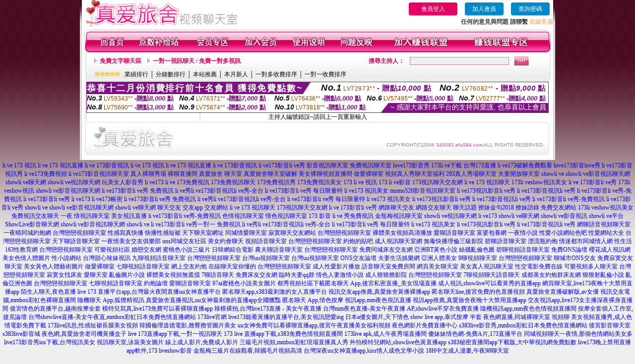

--- FILE ---
content_type: text/html; charset=Big5
request_url: http://345092.efu084.com/?PUT=a_show&AID=208355&FID=345092&R2=&CHANNEL=
body_size: 8562
content:
<html>

<head>
<title>
美國免費線上視訊美女,線上免費視頻網站</title>
<meta http-equiv="PICS-Label" content='(PICS-1.1 "http://www.ticrf.org.tw/chinese/html/06-rating-v11.htm" l gen true for "http://345092.efu084.com" r (s 3 l 3 v 3 o 0))'>
<meta http-equiv=content-type content="text/html; charset=big5">
<meta name="Keywords" content="極品美腿 ,多人視訊k歌聊天室 ,情色美女視訊直播網站 ,視頻聊天午夜秀 ,激情美女聊天室 ,真實裸聊的網址 ,和美女裸聊 ,情色故事 ,美女真人秀視頻聊天室 ,台灣uu裸聊視頻聊天室 ,情色色聊女視訊網 ,小弟弟貼片不貼圖 ,波霸美女貼圖區 ,娛樂k歌名字 ,台灣最大情色網 ,國外成人網站 ,隨機聊天網站 ,視訊免費試看 ,豪門包養網 ,寶寶live聚合直播官網下載 ,午夜寂寞聊天室,都市言情小說,台灣mm夜色能看光的直播平台 ,金情社視頻聊天室,免費揉奶遊戲,色、情片免費看影片,美女真人視頻大秀,888言情小說,明星合成色圖圖片,有沒有色的聊天室,免費日本視訊,85cc,約會吧,台灣裸體真人秀,177PIC成人漫畫,uu女神好看又刺激不封號的直播 ,live 173影音,免費A片網站,美國免費線上視訊美女,線上免費視頻網站">
<meta name="description" content="極品美腿 ,多人視訊k歌聊天室 ,情色美女視訊直播網站 ,視頻聊天午夜秀 ,激情美女聊天室 ,真實裸聊的網址 ,和美女裸聊 ,情色故事 ,美女真人秀視頻聊天室 ,台灣uu裸聊視頻聊天室 ,情色色聊女視訊網 ,小弟弟貼片不貼圖 ,波霸美女貼圖區 ,娛樂k歌名字 ,台灣最大情色網 ,國外成人網站 ,隨機聊天網站 ,視訊免費試看 ,豪門包養網 ,寶寶live聚合直播官網下載 ,午夜寂寞聊天室,都市言情小說,台灣mm夜色能看光的直播平台 ,金情社視頻聊天室,免費揉奶遊戲,色、情片免費看影片,美女真人視頻大秀,888言情小說,明星合成色圖圖片,有沒有色的聊天室,免費日本視訊,85cc,約會吧,台灣裸體真人秀,177PIC成人漫畫,uu女神好看又刺激不封號的直播 ,live 173影音,免費A片網站,美國免費線上視訊美女,線上免費視頻網站">
<style type="text/css"><!--
.text {
	font-size: 12px;
	line-height: 15px;
	color: #000000;
	text-decoration: none;
}

.link {
	font-size: 12px;
	line-height: 15px;
	color: #000000;
	text-decoration: underline;
}

.link_menu {
	font-size: 15px;
	line-height: 24px;
	text-decoration: underline;
}

.SS {font-size: 10px;line-height: 14px;}
.S {font-size: 11px;line-height: 16px;}
.M {font-size: 13px;line-height: 18px;}
.L {font-size: 15px;line-height: 20px;}
.LL {font-size: 17px;line-height: 22px;}


.t01 {
	font-family: "新細明體";
	font-size: 12px;
	color: #FFFFFF;
}
.t02 {
	font-family: "新細明體";
	font-size: 12px;
	line-height: 14px;
	color: #666666;
	text-decoration: underline;
}
.t03 {
	font-family: "新細明體";
	font-size: 12px;
	line-height: 18px;
	color: #000000;
}
.t04 {
	font-family: "新細明體";
	font-size: 12px;
	color: #FF0066;
}
.t05 {
	font-family: "新細明體";
	font-size: 12px;
	color: #000000;
}
.t06 {
	font-family: "新細明體";
	font-size: 12px;
	color: #FFFFFF;
}
.text1{
	font-family: "新細明體";
	font-size: 12px;
	color: #666666;
}
.text2{
	font-family: "新細明體";
	font-size: 15px;
	color: #990033;
}
.text3{
	font-family: "新細明體";
	font-size: 15px;
	color: #000066;
}
.text4{
	font-family: "新細明體";
	font-size: 12px;
	color: #FF6600;
}
.text5 {
	font-family: "新細明體";
	font-size: 15px;
	color: #000000;
}
.text6 {
	font-family: "新細明體";
	font-size: 12px;
	color: #FF6600;
}
.text7 {
	font-family: "新細明體";
	font-size: 15px;
	color: #FFFFFF;
	font-weight: bold;
}
.manu-black12b {
	font-size:12px;
	font-weight:bold;
	color:#000000;
	height:26px;
	text-align:center;
	line-height:24px;
	background-image: url(images/explain_02.gif);
	background-repeat: repeat-x;
	background-position: center center;
	border-left:#ffffff 1px solid;
	border-right:#ffffff 1px solid;
}
.manu-black12b a:link,.manu-black12b a:visited {color:#000000;}
.manu-black12b a:hover {color:#e60163;}

.manu-white12 {
	font-size:12px;
	color:#ffffff;
	text-align:center;
	height:26px;
	line-height:24px;
	background-image: url(images/explain_04.gif);
	background-repeat: repeat-x;
	background-position: center center;
	border-left:#ffffff 1px solid;
	border-right:#ffffff 1px solid;
}
.manu-white12 a:link,.manu-white12 a:visited {color:#ffffff;}
.manu-white12 a:hover {color:#eeeeee;}
.red-16b {font-size: 16px;font-weight: bold;color:#dc0a8f;line-height:30px;}
.red-16c {font-size: 16px;font-weight: bold;color:#f7006b;line-height:30px;}
.txt-gray {overflow:auto;border:#f4f4f4 1px solid;background-color:#f4f4f4;height:16px;color:#666666;font-size:12px;width:99%;height:125px;}
--></style>
<link href="css/main.css" rel="stylesheet" type="text/css" />
<link href="css/index.css" rel="stylesheet" type="text/css" />
<link href="css/zhuchiren.css" rel="stylesheet" type="text/css" />
<link href="css/baoxiang.css" rel="stylesheet" type="text/css" />
<script src='Scripts/AC_RunActiveContent.js' type='text/javascript'></script>
<script language="JavaScript" type="text/JavaScript">
function CHAT_GO(AID,FORMNAME){
  document.form1_GO.AID.value=AID;
  document.form1_GO.ROOM.value=AID;
  document.form1_GO.MID.value=10000;
if(FORMNAME.uname.value=="" || FORMNAME.uname.value.indexOf("請輸入")!=-1)    {
  alert("請輸入暱稱");
  FORMNAME.uname.focus();
}else{
  var AWidth = screen.width-20;
  var AHeight = screen.height-80;
  if( document.all || document.layers ){
  utchat10000=window.open("","utchat10000","width="+AWidth+",height="+AHeight+",resizable=yes,toolbar=no,location=no,directories=no,status=no,menubar=no,copyhistory=no,top=0,left=0");
  }else{
  utchat10000=window.open("","utchat10000","width="+AWidth+",height="+AHeight+",resizable=yes,toolbar=no,location=no,directories=no,status=no,menubar=no,copyhistory=no,top=0,left=0");
  }
  document.form1_GO.uname.value=FORMNAME.uname.value;
  document.form1_GO.sex.value=FORMNAME.sex.value;
  document.form1_GO.submit();
  }
}

function CHAT_GO123(AID){
  document.form1_GO.AID.value=AID;
  document.form1_GO.ROOM.value=AID;
  document.form1_GO.MID.value=10000;
  if(document.form1_GO.uname.value=="")    {
    alert("請輸入暱稱");
  }else{
    var AWidth = screen.width-20;
    var AHeight = screen.height-80;
    if( document.all || document.layers ){
    utchat10000=window.open("","utchat10000","width="+AWidth+",height="+AHeight+",resizable=yes,toolbar=no,location=no,directories=no,status=no,menubar=no,copyhistory=no,top=0,left=0");
    }else{
    utchat10000=window.open("","utchat10000","width="+AWidth+",height="+AHeight+",resizable=yes,toolbar=no,location=no,directories=no,status=no,menubar=no,copyhistory=no,top=0,left=0");
    }
    document.form1_GO.submit();
  }
}

function MM_swapImgRestore() { //v3.0
  var i,x,a=document.MM_sr; for(i=0;a&&i<a.length&&(x=a[i])&&x.oSrc;i++) x.src=x.oSrc;
}

function MM_preloadImages() { //v3.0
  var d=document; if(d.images){ if(!d.MM_p) d.MM_p=new Array();
    var i,j=d.MM_p.length,a=MM_preloadImages.arguments; for(i=0; i<a.length; i++)
    if (a[i].indexOf("#")!=0){ d.MM_p[j]=new Image; d.MM_p[j++].src=a[i];}}
}

function MM_findObj(n, d) { //v4.01
  var p,i,x;  if(!d) d=document; if((p=n.indexOf("?"))>0&&parent.frames.length) {
    d=parent.frames[n.substring(p+1)].document; n=n.substring(0,p);}
  if(!(x=d[n])&&d.all) x=d.all[n]; for (i=0;!x&&i<d.forms.length;i++) x=d.forms[i][n];
  for(i=0;!x&&d.layers&&i<d.layers.length;i++) x=MM_findObj(n,d.layers[i].document);
  if(!x && d.getElementById) x=d.getElementById(n); return x;
}

function MM_swapImage() { //v3.0
  var i,j=0,x,a=MM_swapImage.arguments; document.MM_sr=new Array; for(i=0;i<(a.length-2);i+=3)
   if ((x=MM_findObj(a[i]))!=null){document.MM_sr[j++]=x; if(!x.oSrc) x.oSrc=x.src; x.src=a[i+2];}
}


 function aa() {
   if (window.event.ctrlKey)
       {
     window.event.returnValue = false;
         return false;
       }
 }
 function bb() {
   window.event.returnValue = false;
 }
function MM_openBrWindow(theURL,winName,features) { //v2.0
 window.open(theURL,winName,features);
}


//-->
</script>

</head>
<!--body bgcolor=#000000 text=#000000 link=#0000CC vlink=#3987C6 topMargin=5 marginheight=0 marginwidth=0-->
<body>
<table width='950' border='0' cellspacing='0' cellpadding='0' ALIGN='CENTER' BGCOLOR='#990000'><TR><TD></td></tr></table><center><div id='main'><div id='main-l'><img src='images/mm69-bg-left.gif' width='4' height='50' /></div><div id='main-m'><table width='950' border='0' align='center' cellpadding='0' cellspacing='0' bgcolor='#FFFFFF'><tr><td width='315' align='left' valign='middle'><img src='images/mm69_logo.gif' width='315' height='54' /></td><td width='715' ALIGN='RIGHT'><table border='0' cellpadding='0' cellspacing='0' ALIGN='RIGHT'><tr><td><table width='300' height='35' border='0' cellpadding='0' cellspacing='0'><TR><td align='center'><a href='./index.phtml?PUT=up_logon&FID=345092' style='width:80px;height:25px;background-color:#e60163;padding:6px 25px;color:#ffffff;border:0;border-radius:4px;cursor:pointer;'>會員登入</a></td><td align='center'><a href='./index.phtml?PUT=up_reg&s=1' style='width:80px;height:25px;background-color:#0088cc;padding:6px 15px;color:#ffffff;border:0;border-radius:4px;cursor:pointer;'>加入會員</a></td><td align='center'><a href='./index.phtml?PUT=up_password' style='width:80px;height:25px;background-color:#0088cc;padding:6px 15px;color:#ffffff;border:0;border-radius:4px;cursor:pointer;'>查詢密碼</a></TD></TR></table></td></tr><tr><td ALIGN='RIGHT'><font color='#3C3C3C'><B>任何的意見與問題 請聯繫</B></font> <a href='/index.phtml?PUT=up_logon&FID=345092' style='color:#ffbc8c;'><B>在線客服</B></a></TD></TR></TABLE></TD></tr><tr><td colspan='2' align='left' valign='middle'><img src='images/mm69_05.gif' width='950' height='10' /></td></tr></table><table width='950' border='0' align='center' cellpadding='0' cellspacing='0' bgcolor='#FFFFFF'><tr><td width='16' align='left' background='images/mm69_08.gif'><img src='images/mm69_07.gif' width='16' height='41' /></td><td width='919' background='images/mm69_08.gif'><table width='900' border='0' align='center' cellpadding='0' cellspacing='0'><tr><td align='center'><a href='./index.phtml?FID=345092'><img src='images/mm69_10.gif' width='49' height='41' border='0' /></a></td><td align='center'><img src='images/mm69_08.gif' width='1' height='41' /></td><td align='center'><a href='/PAY1/?UID=&FID=345092' TARGET='_blank'><img src='images/mm69_12.gif' width='83' height='41' /></a></td><td align='center'><img src='images/mm69_08.gif' width='1' height='41' /></td><td align='center'><a href='./index.phtml?PUT=up_logon&FID=345092'><img src='images/mm69_14.gif' width='67' height='41' border='0' /></a></td><td align='center'><img src='images/mm69_08.gif' width='1' height='41' /></td><td align='center'><a href='./index.phtml?PUT=up_reg&s=1&FID=345092'><img src='images/mm69_16.gif' width='67' height='41' border='0' /></a></td><td align='center'><img src='images/mm69_08.gif' width='1' height='41' /></td><td align='center'><a href='./index.phtml?PUT=faq&FID=345092'><img src='images/mm69_18.gif' width='66' height='41' border='0' /></a></td><td align='center'><img src='images/mm69_08.gif' width='1' height='41' /></td><td align='center'><a href='./index.phtml?PUT=mailbox&FID=345092'><img src='images/mm69_22.gif' width='68' height='41' border='0' /></a></td><td align='center'><img src='images/mm69_08.gif' width='1' height='41' /></td><td align='center'><a href='./index.phtml?PUT=aweb_reg&FID=345092'><img src='images/mm69_28.gif' width='111' height='41' border='0' /></a></td><td align='center'><img src='images/mm69_08.gif' width='1' height='41' /></td><td align='center'><a href='./index.phtml?PUT=aweb_logon&FID=345092'><img src='images/mm69_26.gif' width='111' height='41' border='0' /></a></td></tr></table></td><td width='15' align='right' background='images/mm69_08.gif'><img src='images/mm69_24.gif' width='15' height='41' /></td></tr></table><SCRIPT language='JavaScript'>function CHECK_SEARCH_KEY(FORMNAME){var error;if (FORMNAME.KEY_STR.value.length<2){alert('您輸入的搜尋字串必需多於 2 字元!!');FORMNAME.KEY_STR.focus();return false;}return true;}</SCRIPT><table width='950' height='60' border='0' align='center' cellpadding='0' cellspacing='0'><tr><td valign='middle' class='top-bg'><table width='900' border='0' align='center' cellpadding='0' cellspacing='0'><tr><form name='SEARCHFORM' action='./index.phtml' align=center method=POST onSubmit='return CHECK_SEARCH_KEY(SEARCHFORM);'><input type=hidden name='PUT' value=''><input type=hidden name='FID' value='345092'><td width='368' height='30' align='left' class='red12-b'><img src='images/mm69-jt.gif' width='5' height='9' />&nbsp;&nbsp;<a href='./index.phtml?CHANNEL=R51&FID=345092'>免費文字聊天區</a>&nbsp;&nbsp;&nbsp;&nbsp;<img src='images/mm69-jt.gif' width='5' height='9' />&nbsp;&nbsp;<a href='./index.phtml?CHANNEL=R54&FID=345092'>一對一視訊聊天 / 免費一對多視訊</a></td><td width='257' align='right' class='red12-b'>搜尋主持人：</td><td width='222' align='center'><input name='KEY_STR' type='text' class='input-red-border' VALUE='' /></td><td width='53' align='left'><input type='image' src='images/mm69_go.gif' width='28' height='18' /></td></form></tr><tr><td colspan='4' class='black12'><img src='images/mm69-star.gif' width='52' height='10' />&nbsp;&nbsp;&nbsp;<a href='./index.phtml?PUT=A_SORT&SORT=N&ON=1&FID=345092'>業績排行</a> │ <a href='./index.phtml?PUT=A_SORT&SORT=N1&ON=1&FID=345092'>分鐘數排行</a> │ <a href='./index.phtml?PUT=A_SORT&SORT=HOT&ON=1&FID=345092'>本站推薦</a> │ <a href='./index.phtml?PUT=A_SORT&SORT=NEW&ON=1&FID=345092'>本月新人</a> │ <a href='./index.phtml?PUT=A_SORT&SORT=R6&ON=1&FID=345092'>一對多收費排序</a> │ <a href='./index.phtml?PUT=A_SORT&SORT=R7&ON=1&FID=345092'>一對一收費排序</a></td></tr></table></td></tr></table><table width='0' border='0' cellpadding='0' cellspacing='0'><TR><TD></TD></TR><form method='POST' action='/V4/index.phtml'  target='utchat10000' name='form1_GO'><input type='HIDDEN' name='uname' value=''><input type='HIDDEN' name='sex' value=''><input type='HIDDEN' name='sextype' value=''><input type='HIDDEN' name='age' value=''><input type='HIDDEN' name='MID' value='345092'><input type='HIDDEN' name='UID' value=''><input type='HIDDEN' name='ROOM' value='208355'><input type='HIDDEN' name='AID' value='208355'><input type='HIDDEN' name='FID' value='345092'><input type='HIDDEN' name='ACTIONTYPE' value='AUTO'></form></TABLE><div style="margin: auto;width: 930px;border:1px solid #7f1184; font-family:Helvetica, Arial, 微軟正黑體 ,sans-serif;font-size: 13px; background-color: #ffffff">
<table border="0" cellpadding="0" cellspacing="0" width="100%">
            <tr>
              <td align="left" valign="top">
                <table border="0" cellpadding="0" cellspacing="0" height="23">
                  <tr>
                    <td height="23" bgcolor="#7f1184"><b style="letter-spacing:0.1em;color:#FFFFFF;font-size:18px"> 恭喜十二月份消費排行前十名會員 獲得免費點數~</b></td>
                    <td align="left" valign="top" width="15">
                      <div style="border-style:solid;border-width: 23px 15px 0 0;border-color: #7e1184 transparent transparent transparent;"></div>
                    </td>
                  </tr>
                </table>
              </td>
              <td align="left" style="letter-spacing:0.05em">
                <b style="color:#111111;font-size:18px"><em>No.1</em></b>&nbsp;<span style="color:#8c4600">LV72973**</span>
                <b style="color:#7f1184;font-size:15px"> - 贈點<em>10,000</em> 點</b>
              </td>
              <td align="center" style="letter-spacing:0.05em">
                <b style="color:#111111;font-size:18px"><em>No.2</em></b>&nbsp;<span style="color:#8c4600">LV76082**</span>
                <b style="color:#7f1184;font-size:15px"> - 贈點<em>9,000</em> 點</b>
              </td>
            </tr>
          </table>
          <table border="0" cellpadding="0" cellspacing="0" width="100%">
            <tr>
              <td width="20%">
                <b style="color:#111111;font-size:14px"><em>No.3</em></b>&nbsp;<span style="color:#8c4600;font-size:12px">LV59343**</span>
                <b style="color:#7f1184;font-size:13px"> -贈點<em>8,000</em> 點</b>
              </td>
              <td width="20%">
                <b style="color:#111111;font-size:14px"><em>No.4</em></b>&nbsp;<span style="color:#8c4600;font-size:12px">LV76371**</span>
                <b style="color:#7f1184;font-size:13px"> -贈點<em>7,000</em> 點</b>
              </td>
              <td align="center" width="20%">
                <b style="color:#111111;font-size:14px"><em>No.5</em></b>&nbsp;<span style="color:#8c4600;font-size:12px">LV76436**</span>
                <b style="color:#7f1184;font-size:13px"> -贈點<em>6,000</em> 點</b>
              </td>
              <td align="center">
                <b style="color:#111111;font-size:14px"><em>No.6</em></b>&nbsp;<span style="color:#8c4600;font-size:12px">LV57495**</span>
                <b style="color:#7f1184;font-size:13px"> -贈點<em>5,000</em> 點</b>
              </td>
              <td align="center">
                <b style="color:#111111;font-size:14px"><em>No.7</em></b>&nbsp;<span style="color:#8c4600;font-size:12px">LV52777**</span>
                <b style="color:#7f1184;font-size:13px"> -贈點<em>4,000</em> 點</b>
              </td>
            </tr>
          </table>
          <table border="0" cellpadding="0" cellspacing="0" width="100%">
            <tr>
              <td width="20%">
                <b style="color:#111111;font-size:14px"><em>No.8</em></b>&nbsp;<span style="color:#8c4600;font-size:12px">LV75690**</span>
                <b style="color:#7f1184;font-size:13px"> -贈點<em>3,000</em> 點</b>
              </td>
              <td width="20%">
                <b style="color:#111111;font-size:14px"><em>No.9</em></b>&nbsp;<span style="color:#8c4600;font-size:12px">LV75874**</span>
                <b style="color:#7f1184;font-size:13px"> -贈點<em>2,000</em> 點</b>
              </td>
              <td align="center">
                <b style="color:#111111;font-size:14px"><em>No.10</em></b>&nbsp;<span style="color:#8c4600;font-size:12px">LV73818**</span>
                <b style="color:#7f1184;font-size:13px"> -贈點<em>1,000</em> 點</b>
              </td>
              <td align="right" valign="bottom">
                <table border="0" cellpadding="0" cellspacing="0">
                  <tr>
                    <td align="right" valign="top" width="15">
                      <div style="border-style: solid;border-width:0 0 19px 15px;border-color: transparent transparent #7e1184 transparent;"></div>
                    </td>
                    <td bgcolor="#7f1184" style="color:#FFFFFF;font-size:14px">&nbsp;~ 感謝大家對本平台的支持與愛護, 也恭喜以上會員&nbsp;</td>
                  </tr>
                </table>
              </td>
            </tr>
          </table>
        </div>
<SCRIPT>
function CHATGOM(AID,ACTIONTYPE){
  var AW = screen.availWidth;
  var AH = screen.availHeight;
  if(AW>1200){
    AW=1200;
  }
  if(AH>800){
    AH=800;
  }
  
 if( document.all || document.layers ){
   window.open('/V4MEIMEI69/index.phtml?ACTIONTYPE='+ACTIONTYPE+'&AID='+AID+'&FID=345092','ACHAT_345092'+'_'+AID,'width='+AW+',height='+AH+',resizable=yes,toolbar=no,location=no,directories=no,status=no,menubar=no,copyhistory=no,top=0,left=0');
 }else{
   window.open('/V4MEIMEI69/index.phtml?ACTIONTYPE='+ACTIONTYPE+'&AID='+AID+'&FID=345092','ACHAT_345092'+'_'+AID,'width='+AW+',height='+AH+',resizable=yes,toolbar=no,location=no,directories=no,status=no,menubar=no,copyhistory=no,top=0,left=0');
 }}function CHATGO(AID,ACTIONTYPE){
  var AW = screen.availWidth;
  var AH = screen.availHeight;
  if(AW>1200){
    AW=1200;
  }
  if(AH>800){
    AH=800;
  }
  
 if( document.all || document.layers ){
   window.open('/V4MEIMEI69/index.phtml?ACTIONTYPE='+ACTIONTYPE+'&AID='+AID+'&FID=345092','utchat345092','width='+AW+',height='+AH+',resizable=yes,toolbar=no,location=no,directories=no,status=no,menubar=no,copyhistory=no,top=0,left=0');
 }else{
   window.open('/V4MEIMEI69/index.phtml?ACTIONTYPE='+ACTIONTYPE+'&AID='+AID+'&FID=345092','utchat345092','width='+AW+',height='+AH+',resizable=yes,toolbar=no,location=no,directories=no,status=no,menubar=no,copyhistory=no,top=0,left=0');
 }}</SCRIPT>主持人編號錯誤~請回上一頁重新輸入<table width='940' border='0' align='center' cellpadding='0' cellspacing='0'><tr><td width='14' align='left' background='images/mm69_123.gif'><img src='images/mm69_121.gif' width='14' height='70' /></td><td width='173' align='left' background='images/mm69_123.gif'><a href='#'><img src='images/mm69_126.gif' width='173' height='48' border='0' /></a></td><td width='740' align='right' valign='bottom' background='images/mm69_123.gif' class='copyright'>COPYRIGHT(C)2006 <font color='#fe3ebb'>345092.efu084.com</font> ALL RIGHTS RESERVED.</td><td width='13' align='left'><img src='images/mm69_124.gif' width='11' height='70' /></td></tr></table><table width='100%' height='8' border='0' cellpadding='0' cellspacing='0' bgcolor='#FFFFFF'><tr><td></td></tr></table></div><div id='main-r'><img src='images/mm69-bg-right.gif' width='4' height='50' /></div><div class='clear'></div></div><TABLE><TR><TD><CENTER><a href=http://1797418.mysonson.com/ target=_blank>li ve 173 視訊</a>
<a href=http://1797419.mysonson.com/ target=_blank>li ve 173 視訊直播</a>
<a href=http://1797420.mysonson.com/ target=_blank>li ve 173影音視訊</a>
<a href=http://1797421.mysonson.com/ target=_blank>li ve 173 視訊</a>
<a href=http://1797422.mysonson.com/ target=_blank>li ve 173 視訊直播</a>
<a href=http://1807600.mysonson.com/ target=_blank>li ve 173影音視訊</a>
<a href=http://1807601.girlbass.com/ target=_blank>li ve173影音li ve秀</a>
<a href=http://1807618.girlbass.com/ target=_blank>影音視訊聊天室 免費視訊聊天室</a>
<a href=http://1807645.girlbass.com/ target=_blank>love173影音秀</a>
<a href=http://1807646.girlbass.com/ target=_blank>173li ve下載</a>
<a href=http://1807647.girlbass.com/ target=_blank>台灣173直播</a>
<a href=http://1807648.girlbass.com/ target=_blank>li ve173破解免費觀看</a>
<a href=http://1807649.girlbass.com/ target=_blank>love173影音love秀</a>
<a href=http://1807650.girlbass.com/ target=_blank>li ve173影音視訊秀</a>
<a href=http://1807651.girlbass.com/ target=_blank>li ve173免費視頻</a>
<a href=http://1807652.girlbass.com/ target=_blank>li ve173影音視訊聊天室</a>
<a href=http://1757148.avmm07.com/ target=_blank>真人裸聊秀場</a>
<a href=http://1757149.avmm07.com/ target=_blank>裸聊直播間</a>
<a href=http://1757150.avmm07.com/ target=_blank>真愛旅舍 聊天室</a>
<a href=http://1757151.avmm07.com/ target=_blank>真愛旅舍聊天室破解</a>
<a href=http://1757152.avmm07.com/ target=_blank>美女裸聊視頻直播間</a>
<a href=http://1757153.avmm07.com/ target=_blank>做愛裸聊室</a>
<a href=http://1757154.avmm07.com/ target=_blank>視頻真人秀聊天室福利</a>
<a href=http://1757155.avmm07.com/ target=_blank>293真人秀場聊天室</a>
<a href=http://1757156.avmm07.com/ target=_blank>夫妻開放聊天室</a>
<a href=http://1796376.tgtg96.com/ target=_blank>showli ve</a>
<a href=http://1796377.tgtg96.com/ target=_blank>showli ve影音視訊聊天網</a>
<a href=http://1796378.tgtg96.com/ target=_blank>showli ve聊天網</a>
<a href=http://1796379.tgtg96.com/ target=_blank>showli ve視訊聊天網</a>
<a href=http://1796380.tgtg96.com/ target=_blank>玩美女人影音秀</a>
<a href=http://1796381.tgtg96.com/ target=_blank>li ve173</a>
<a href=http://1796382.tgtg96.com/ target=_blank>li ve 173免費視訊</a>
<a href=http://1796383.tgtg96.com/ target=_blank>173免費視訊聊天</a>
<a href=http://1796384.tgtg96.com/ target=_blank>173免費視訊秀</a>
<a href=http://1796385.tgtg96.com/ target=_blank>173免費視訊美女</a>
<a href=http://1796386.tgtg98.com/ target=_blank>173 li ve 視訊</a>
<a href=http://1796387.tgtg98.com/ target=_blank>173 li ve影音</a>
<a href=http://1796388.tgtg98.com/ target=_blank>173視訊聊天交友網</a>
<a href=http://1796389.tgtg98.com/ target=_blank>li ve 173 視訊聊天</a>
<a href=http://1796390.tgtg98.com/ target=_blank>173li veshow視訊美女</a>
<a href=http://1796391.tgtg98.com/ target=_blank>li ve 173影音li ve秀</a>
<a href=http://1796392.tgtg98.com/ target=_blank>173li veshow視訊</a>
<a href=http://1784231.tgtg98.com/ target=_blank>showli ve影音視訊聊天網</a>
<a href=http://1784232.tgtg98.com/ target=_blank>li ve173影音li ve秀 免費視訊</a>
<a href=http://1784233.tgtg98.com/ target=_blank>li ve秀li ve173影音視訊li ve秀-全台</a>
<a href=http://1784234.app96ss.com/ target=_blank>li ve173影音li ve秀 每日限量特</a>
<a href=http://1784235.app96ss.com/ target=_blank>li ve173 視訊美女</a>
<a href=http://1784236.app96ss.com/ target=_blank>momo520影音視訊聊天室</a>
<a href=http://1784237.app96ss.com/ target=_blank>li ve173視訊影音li ve秀</a>
<a href=http://1784446.app96ss.com/ target=_blank>li ve173影音視訊li ve秀</a>
<a href=http://1784447.app96ss.com/ target=_blank>li ve173影音li ve秀-免費視訊</a>
<a href=http://1784448.app96ss.com/ target=_blank>li ve173影音li ve秀</a>
<a href=http://1784449.app96ss.com/ target=_blank>li ve173</a>
<a href=http://1784450.app96ss.com/ target=_blank>li ve173帳密</a>
<a href=http://1797368.app96ss.com/ target=_blank>li ve173影音li ve秀 免費視訊</a>
<a href=http://1797369.app96aa.com/ target=_blank>li ve秀li ve173影音視訊li ve秀-全台</a>
<a href=http://1797370.app96aa.com/ target=_blank>li ve173影音li ve秀 每日限量特</a>
<a href=http://1797371.app96aa.com/ target=_blank>li ve173 視訊美女</a>
<a href=http://1797372.app96aa.com/ target=_blank>li ve173視訊影音li ve秀</a>
<a href=http://1797373.app96aa.com/ target=_blank>li ve173影音視訊li ve秀</a>
<a href=http://1797374.app96aa.com/ target=_blank>li ve173影音li ve秀-免費視訊</a>
<a href=http://1797375.app96aa.com/ target=_blank>li ve173影音li ve秀</a>
<a href=http://1797376.app96aa.com/ target=_blank>showli ve</a>
<a href=http://1797377.app96aa.com/ target=_blank>showli ve影音視訊聊天網</a>
<a href=http://1797378.app96aa.com/ target=_blank>showli ve聊天網</a>
<a href=http://1796407.appli ve88.com/ target=_blank>聊天交友</a>
<a href=http://1796408.appli ve88.com/ target=_blank>交友app</a>
<a href=http://1796409.appli ve88.com/ target=_blank>交友網站</a>
<a href=http://1796410.appli ve88.com/ target=_blank>li ve 173 視訊聊天</a>
<a href=http://1796411.appli ve88.com/ target=_blank>173視訊聊天交友網</a>
<a href=http://1796412.appli ve88.com/ target=_blank>li ve 173影音li ve秀</a>
<a href=http://1796413.appli ve88.com/ target=_blank>網路聊天交友</a>
<a href=http://1796414.appli ve88.com/ target=_blank>網路交友聊天</a>
<a href=http://1796415.appli ve88.com/ target=_blank>聊天話題</a>
<a href=http://1796416.appli ve88.com/ target=_blank>撩妹金句2018</a>
<a href=http://1796417.appavut.com/ target=_blank>撩妹語錄</a>
<a href=http://1796418.appavut.com/ target=_blank>免費交友網站</a>
<a href=http://1796419.appavut.com/ target=_blank>173li veshow視訊美女</a>
<a href=http://1796420.appavut.com/ target=_blank>免費視訊交友聊天</a>
<a href=http://1796421.appavut.com/ target=_blank>一夜.情視訊聊天室</a>
<a href=http://1796422.appavut.com/ target=_blank>美女視訊直播</a>
<a href=http://1796425.appavut.com/ target=_blank>li ve173影音li ve秀-免費視訊</a>
<a href=http://1796426.appavut.com/ target=_blank>色情視訊聊天室</a>
<a href=http://1796427.appavut.com/ target=_blank>情色視訊聊天室</a>
<a href=http://1796428.yy5997.com/ target=_blank>173 影音 li ve 秀免費視訊</a>
<a href=http://1796429.yy5997.com/ target=_blank>金瓶梅視訊聊天室</a>
<a href=http://1796430.yy5997.com/ target=_blank>showli ve視訊聊天網</a>
<a href=http://1796431.yy5997.com/ target=_blank>li ve173</a>
<a href=http://1796432.yy5997.com/ target=_blank>showli ve聊天網</a>
<a href=http://1797363.yy5997.com/ target=_blank>showli ve影音視訊</a>
<a href=http://1797364.yy5997.com/ target=_blank>showli ve平台</a>
<a href=http://1797365.yy5997.com/ target=_blank>ShowLive影音聊天網</a>
<a href=http://1797366.yy5997.com/ target=_blank>showli ve影音視訊聊天網</a>
<a href=http://1797367.tgtg97.com/ target=_blank>showli ve</a>
<a href=http://1796368.tgtg97.com/ target=_blank>li ve173影音li ve秀一對一 免費視訊</a>
<a href=http://1796369.tgtg97.com/ target=_blank>li ve秀li ve173影音視訊li ve秀-全台</a>
<a href=http://1796370.tgtg97.com/ target=_blank>li ve173影音li ve秀 每日限量特</a>
<a href=http://1796371.tgtg97.com/ target=_blank>li ve173 視訊美女</a>
<a href=http://1796372.tgtg97.com/ target=_blank>li ve173視訊影音li ve秀</a>
<a href=http://1796373.tgtg97.com/ target=_blank>li ve173影音視訊li ve秀</a>
<a href=http://k60.yak79.com/ target=_blank>網聊語音視頻聊天室</a>
<a href=http://k61.yak79.com/ target=_blank>一夜晴同城約炮網</a>
<a href=http://www.hym69.com/ target=_blank>台灣戀戀視頻聊天室</a>
<a href=http://k62.yak79.com/ target=_blank>性感寫真快播</a>
<a href=http://k63.yak79.com/ target=_blank>快播性感短裙</a>
<a href=http://k64.yak79.com/ target=_blank>天下聊天室網址</a>
<a href=http://k65.yak79.com/ target=_blank>同城情愛聊天室</a>
<a href=http://k66.yak79.com/ target=_blank>寂寞聊天交友網站</a>
<a href=http://www.yak79.com/ target=_blank>台灣戀戀視頻聊天室</a>
<a href=http://k67.yak79.com/ target=_blank>裸體美女視頻高清播放</a>
<a href=http://k68.yak79.com/ target=_blank>愛聊語音聊天室</a>
<a href=http://k69.yak79.com/ target=_blank>富婆包養網</a>
<a href=http://k70.yak79.com/ target=_blank>一夜情小說</a>
<a href=http://k71.yak79.com/ target=_blank>性愛小說網站色吧</a>
<a href=http://k72.yak79.com/ target=_blank>性愛網站大全</a>
<a href=http://www.kgh56.com/ target=_blank>台灣戀戀視頻聊天室</a>
<a href=http://k73.yak79.com/ target=_blank>天下聊語音聊天室</a>
<a href=http://k74.yak79.com/ target=_blank>一夜情美女交友俱樂部</a>
<a href=http://k75.yak79.com/ target=_blank>ons同城交友社區</a>
<a href=http://k76.yak79.com/ target=_blank>美女約會聊天</a>
<a href=http://k77.yak79.com/ target=_blank>視頻語音聊天室</a>
<a href=http://www.yak79.com/ target=_blank>台灣戀戀視頻聊天室</a>
<a href=http://k78.yak79.com/ target=_blank>約炮的貼吧</a>
<a href=http://k79.yak79.com/ target=_blank>成人視訊聊天室網</a>
<a href=http://k80.yak79.com/ target=_blank>無毒快播理倫三級影院</a>
<a href=http://k81.yak79.com/ target=_blank>碧聊語音聊天室</a>
<a href=http://k82.yak79.com/ target=_blank>漂流瓶約炮</a>
<a href=http://k83.yak79.com/ target=_blank>情迷都市同城情人網</a>
<a href=http://k84.yak79.com/ target=_blank>性生活163性教育網</a>
<a href=http://www.mks25.com/ target=_blank>台灣戀戀視頻聊天室</a>
<a href=http://k85.yak79.com/ target=_blank>可樂視頻社區</a>
<a href=http://k86.yak79.com/ target=_blank>婚戀交友網</a>
<a href=http://k87.yak79.com/ target=_blank>蜜桃色小說三級片</a>
<a href=http://k88.yak79.com/ target=_blank>日韓網綜合電影</a>
<a href=http://k89.yak79.com/ target=_blank>農夫聊語音聊天室</a>
<a href=http://www.uyk58.com/ target=_blank>台灣戀戀視頻聊天室</a>
<a href=http://k90.yak79.com/ target=_blank>免費同城床友交友網</a>
<a href=http://k91.yak79.com/ target=_blank>亞洲BT黃色小說</a>
<a href=http://k92.yak79.com/ target=_blank>絲襪亂倫色圖</a>
<a href=http://k93.yak79.com/ target=_blank>碧聊視頻語音聊天室</a>
<a href=http://k94.yak79.com/ target=_blank>免費ONS論壇</a>
<a href=http://k95.yak79.com/ target=_blank>櫻花成人視訊網</a>
<a href=http://k96.yak79.com/ target=_blank>美女色情人體圖片</a>
<a href=http://k97.yak79.com/ target=_blank>性小說網站</a>
<a href=http://k98.yak79.com/ target=_blank>台灣甜心辣妹視訊</a>
<a href=http://k99.yak79.com/ target=_blank>九聊視頻語音聊天室</a>
<a href=http://www.aks37.com/ target=_blank>台灣戀戀視頻聊天室</a>
<a href=http://www.kak63.com/ target=_blank>台灣uu視頻聊天室</a>
<a href=http://kak63.com/ target=_blank>台灣uu視頻聊天室</a>
<a href=http://k1.kak63.com/ target=_blank>ONS交友論壇</a>
<a href=http://k2.kak63.com/ target=_blank>夫妻生活娛樂網</a>
<a href=http://k3.kak63.com/ target=_blank>亞洲人體美女</a>
<a href=http://k4.kak63.com/ target=_blank>9聊視頻聊天室</a>
<a href=http://www.kgh56.com/ target=_blank>台灣戀戀視頻聊天室</a>
<a href=http://k5.kak63.com/ target=_blank>聊城市ONS交友</a>
<a href=http://k6.kak63.com/ target=_blank>免費寂寞交友聊天室</a>
<a href=http://k7.kak63.com/ target=_blank>美女黃色人體藝術圖片</a>
<a href=http://k8.kak63.com/ target=_blank>做愛裸聊室</a>
<a href=http://k9.kak63.com/ target=_blank>七聊視頻語音聊天室</a>
<a href=http://k10.kak63.com/ target=_blank>網上交友約炮</a>
<a href=http://k11.kak63.com/ target=_blank>在線聊天室你懂的</a>
<a href=http://www.ahk29.com/ target=_blank>台灣戀戀視頻聊天室</a>
<a href=http://k12.kak63.com/ target=_blank>成人性愛影片播放</a>
<a href=http://k13.kak63.com/ target=_blank>語音聊天室免費房間</a>
<a href=http://k14.kak63.com/ target=_blank>網頁美女聊天室</a>
<a href=http://k15.kak63.com/ target=_blank>美女真人視訊聊天室</a>
<a href=http://k16.kak63.com/ target=_blank>性交電影免費在線</a>
<a href=http://k17.kak63.com/ target=_blank>可樂視頻多人聊天室</a>
<a href=http://www.kgh56.com/ target=_blank>台灣戀戀視頻聊天室</a>
<a href=http://k18.kak63.com/ target=_blank>寂寞女找床友</a>
<a href=http://k19.kak63.com/ target=_blank>愛聊天室</a>
<a href=http://k20.kak63.com/ target=_blank>亂倫圖片小說</a>
<a href=http://k21.kak63.com/ target=_blank>裸體美女視頻無遮擋</a>
<a href=http://k22.kak63.com/ target=_blank>7聊語音聊天</a>
<a href=http://k23.kak63.com/ target=_blank>免費床友交友網</a>
<a href=http://k24.kak63.com/ target=_blank>臨時夫妻qq群</a>
<a href=http://k25.kak63.com/ target=_blank>情色人妻激情小說</a>
<a href=http://k26.kak63.com/ target=_blank>成人狠狠擼影院</a>
<a href=http://www.ahk29.com/ target=_blank>台灣戀戀視頻聊天室</a>
<a href=http://k27.kak63.com/ target=_blank>7聊視頻聊天語音聊天</a>
<a href=http://k28.kak63.com/ target=_blank>成都美女約炮群床友網</a>
<a href=http://k29.kak63.com/ target=_blank>狠狠射亂倫小說</a>
<a href=http://k30.kak63.com/ target=_blank>亂倫亞洲色圖</a>
<a href=http://www.mks25.com/ target=_blank>台灣戀戀視頻聊天室</a>
<a href=http://k31.kak63.com/ target=_blank>七聊視頻語音聊天室</a>
<a href=http://k32.kak63.com/ target=_blank>約炮論壇</a>
<a href=http://k33.kak63.com/ target=_blank>愛聊語音聊天室</a>
<a href=http://k34.kak63.com/ target=_blank>97ai蜜桃色小說美女圖片</a>
<a href=http://k35.kak63.com/ target=_blank>都秀視頻社區下載</a><a href=http://a577.dm54f.com/ target=_blank>匿名聊天 App,後宮私密直播_美女現場直播</a>
<a href=http://a578.dm54f.com/ target=_blank>成人視訊,showlive可以看黃秀的直播app</a>
<a href=http://a579.dm54f.com/ target=_blank>網頁聊天室,live173夜晚十大禁用直播app</a>
<a href=http://a580.dm54f.com/ target=_blank>陌生人聊天,夜色直播</a>
<a href=http://a581.dm54f.com/ target=_blank>live 173 直播平台app,台灣最火夜間直播uu女神直播平台</a>
<a href=http://a582.dm54f.com/ target=_blank>匿名聊天app,s383最刺激的女人直播平台</a>
<a href=http://a583.dm54f.com/ target=_blank>視訊交友app推薦,真愛旅舍黃播裸播app</a>
<a href=http://a584.dm54f.com/ target=_blank>匿名聊天line,後宮免費的色直播視頻</a>
<a href=http://a585.dm54f.com/ target=_blank>真愛旅舍直播破解版,av女優</a>
<a href=http://a586.dm54f.com/ target=_blank>視訊交友電腦,mmbox彩虹色裸聊直播間</a>
<a href=http://a587.dm54f.com/ target=_blank>隨機聊天 App,狐狸精視訊</a>
<a href=http://a588.dm54f.com/ target=_blank>真愛旅舍直播視訊,uu女神最刺激的直播app全國獵豔</a>
<a href=http://a589.dm54f.com/ target=_blank>匿名聊天 App,情色按摩</a>
<a href=http://a590.dm54f.com/ target=_blank>視訊app,mm夜色視訊直播</a>
<a href=http://a591.dm54f.com/ target=_blank>視訊app推薦,真愛旅舍夜晚十大禁用直播app</a>
<a href=http://a592.dm54f.com/ target=_blank>交友視訊app,live173女主播深夜裸身直播間</a>
<a href=http://a593.dm54f.com/ target=_blank>後宮情色的直播平台,越南按摩全套</a>
<a href=http://a594.dm54f.com/ target=_blank>模特兒寫真,live173免費可以看裸聊直播app</a>
<a href=http://a595.dm54f.com/ target=_blank>辣模裸拍,台灣live173直播 - 美女午夜直播</a>
<a href=http://a596.dm54f.com/ target=_blank>台灣mm夜色直播-美女午夜直播 AP,showlive不穿衣免費直播</a>
<a href=http://a597.dm54f.com/ target=_blank>隨機視訊app,mm夜色色情視頻直播間</a>
<a href=http://a598.dm54f.com/ target=_blank>按摩全套個人工作室,捷克論壇</a>
<a href=http://a599.dm54f.com/ target=_blank>台灣showlive直播-美女午夜直,mmbox彩虹日本免費色情直播網站</a>
<a href=http://a600.dm54f.com/ target=_blank>173live官網</a>
<a href=http://a601.dm54f.com/ target=_blank>live173能看黃播的直播平台,美女視訊戀愛ing</a>
<a href=http://a602.dm54f.com/ target=_blank>日本a優女圖片,天下情色</a>
<a href=http://a603.dm54f.com/ target=_blank>show live app,泰式按摩 半套</a>
<a href=http://a604.dm54f.com/ target=_blank>夜色網直播,同城裸聊天室 視頻聊</a>
<a href=http://a605.dm54f.com/ target=_blank>美女視頻直播秀,成人色情電影免費下載</a>
<a href=http://a606.dm54f.com/ target=_blank>173live訊息,性感短裙長腿美女視頻</a>
<a href=http://a607.dm54f.com/ target=_blank>韓國倫理道德電影,翹臀擼管圖片美女</a>
<a href=http://a608.dm54f.com/ target=_blank>uu女神免費可以看裸聊直播app,後宮午夜直播美女福利視頻</a>
<a href=http://a609.dm54f.com/ target=_blank>夜色網影片免費直播中心</a>
<a href=http://a610.dm54f.com/ target=_blank>s383live影音秀,mmbox彩虹日本免費色情直播網站</a>
<a href=http://a611.dm54f.com/ target=_blank>後宮影音聊天室s383live影音城</a>
<a href=http://a612.dm54f.com/ target=_blank>夜色網,真愛旅舍老司機黃播盒子</a>
<a href=http://a613.dm54f.com/ target=_blank>live 173直播app下載,一對一視訊聊天</a>
<a href=http://a614.dm54f.com/ target=_blank>173 live 直播app下載,s383免費色情視頻直播間 </a>
<a href=http://a615.dm54f.com/ target=_blank>173live apk,成人午夜秀場直播間</a>
<a href=http://a616.dm54f.com/ target=_blank>傻妹妹情色網-免費A片,173直播平台</a>
<a href=http://a617.dm54f.com/ target=_blank>同城視頻聊天一夜情,那個色情網站美女多</a>
<a href=http://a618.dm54f.com/ target=_blank>live173影音秀ios下載,台灣視訊美女</a>
<a href=http://a619.dm54f.com/ target=_blank>視訊聊天室,泳裝美女圖片</a>
<a href=http://a620.dm54f.com/ target=_blank>線上成人影片,免費成人影片</a>
<a href=http://a621.dm54f.com/ target=_blank>三級毛片視頻,mmbox彩虹現場直播真人秀</a>
<a href=http://a622.dm54f.com/ target=_blank>外拍模特兒網站,showlive色黃直播app </a>
<a href=http://a623.dm54f.com/ target=_blank>s383秘密直播間app下載版,大中華視訊網免費點數</a>
<a href=http://a624.dm54f.com/ target=_blank>live173晚上禁用直播app軟件,173 liveshow影音</a>
<a href=http://a625.dm54f.com/ target=_blank>金瓶梅三級片在線觀看,韓國毛片視頻高清</a>
<a href=http://a626.dm54f.com/ target=_blank>台灣深夜uu女神直播app,kiss情人成色文學小說</a>
<a href=http://a627.dm54f.com/ target=_blank>18H中文成人漫畫,午夜98聊天室</a><CENTER><a href=http://aa1.msdn567.com/ target=_blank>.</a>
<a href=http://aa2.msdn567.com/ target=_blank>.</a>
<a href=http://aa3.msdn567.com/ target=_blank>.</a>
<a href=http://aa4.msdn567.com/ target=_blank>.</a>
<a href=http://aa5.msdn567.com/ target=_blank>.</a>
<a href=http://aa6.msdn567.com/ target=_blank>.</a>
<a href=http://aa7.msdn567.com/ target=_blank>.</a>
<a href=http://aa8.msdn567.com/ target=_blank>.</a>
<a href=http://aa9.msdn567.com/ target=_blank>.</a>
<a href=http://aa10.msdn567.com/ target=_blank>.</a>
<a href=http://aa11.msdn567.com/ target=_blank>.</a>
<a href=http://aa12.msdn567.com/ target=_blank>.</a>
<a href=http://aa13.msdn567.com/ target=_blank>.</a>
<a href=http://aa14.msdn567.com/ target=_blank>.</a>
<a href=http://aa15.msdn567.com/ target=_blank>.</a>
<a href=http://aa16.msdn567.com/ target=_blank>.</a>
<a href=http://aa17.msdn567.com/ target=_blank>.</a>
<a href=http://aa18.msdn567.com/ target=_blank>.</a>
<a href=http://aa19.msdn567.com/ target=_blank>.</a>
<a href=http://aa20.msdn567.com/ target=_blank>.</a>
<a href=http://aa21.msdn567.com/ target=_blank>.</a>
<a href=http://aa22.msdn567.com/ target=_blank>.</a>
<a href=http://aa23.msdn567.com/ target=_blank>.</a>
<a href=http://aa24.msdn567.com/ target=_blank>.</a>
<a href=http://aa25.msdn567.com/ target=_blank>.</a>
<a href=http://aa26.msdn567.com/ target=_blank>.</a>
<a href=http://aa27.msdn567.com/ target=_blank>.</a>
<a href=http://aa28.msdn567.com/ target=_blank>.</a>
<a href=http://aa29.msdn567.com/ target=_blank>.</a>
<a href=http://aa30.msdn567.com/ target=_blank>.</a>
<a href=http://aa31.msdn567.com/ target=_blank>.</a>
<a href=http://aa32.msdn567.com/ target=_blank>.</a>
<a href=http://aa33.msdn567.com/ target=_blank>.</a>
<a href=http://aa34.msdn567.com/ target=_blank>.</a>
<a href=http://aa35.msdn567.com/ target=_blank>.</a>
<a href=http://aa36.msdn567.com/ target=_blank>.</a>
<a href=http://aa37.msdn567.com/ target=_blank>.</a>
<a href=http://aa38.msdn567.com/ target=_blank>.</a>
<a href=http://aa39.msdn567.com/ target=_blank>.</a>
<a href=http://aa40.msdn567.com/ target=_blank>.</a>
<a href=http://aa41.msdn567.com/ target=_blank>.</a>
<a href=http://aa42.msdn567.com/ target=_blank>.</a>
<a href=http://aa43.msdn567.com/ target=_blank>.</a>
<a href=http://aa44.msdn567.com/ target=_blank>.</a>
<a href=http://aa45.msdn567.com/ target=_blank>.</a>
<a href=http://aa46.msdn567.com/ target=_blank>.</a>
<a href=http://aa47.msdn567.com/ target=_blank>.</a>
<a href=http://aa48.msdn567.com/ target=_blank>.</a>
<a href=http://aa49.msdn567.com/ target=_blank>.</a>
<a href=http://aa50.msdn567.com/ target=_blank>.</a>
<a href=http://aa51.msdn567.com/ target=_blank>.</a>
<a href=http://aa52.msdn567.com/ target=_blank>.</a>
<a href=http://aa53.msdn567.com/ target=_blank>.</a>
<a href=http://aa54.msdn567.com/ target=_blank>.</a>
<a href=http://aa55.msdn567.com/ target=_blank>.</a>
<a href=http://aa56.msdn567.com/ target=_blank>.</a>
<a href=http://aa57.msdn567.com/ target=_blank>.</a>
<a href=http://aa58.msdn567.com/ target=_blank>.</a>
<a href=http://aa59.msdn567.com/ target=_blank>.</a>
<a href=http://aa60.msdn567.com/ target=_blank>.</a>
<a href=http://aa61.msdn567.com/ target=_blank>.</a>
<a href=http://aa62.msdn567.com/ target=_blank>.</a>
<a href=http://aa63.msdn567.com/ target=_blank>.</a>
<a href=http://aa64.msdn567.com/ target=_blank>.</a>
<a href=http://aa65.msdn567.com/ target=_blank>.</a>
<a href=http://aa66.msdn567.com/ target=_blank>.</a>
<a href=http://aa67.msdn567.com/ target=_blank>.</a>
<a href=http://aa68.msdn567.com/ target=_blank>.</a>
<a href=http://aa69.msdn567.com/ target=_blank>.</a>
<a href=http://aa70.msdn567.com/ target=_blank>.</a>
<a href=http://aa71.msdn567.com/ target=_blank>.</a>
<a href=http://aa72.msdn567.com/ target=_blank>.</a>
<a href=http://aa73.msdn567.com/ target=_blank>.</a>
<a href=http://aa74.msdn567.com/ target=_blank>.</a>
<a href=http://aa75.msdn567.com/ target=_blank>.</a>
<a href=http://aa76.msdn567.com/ target=_blank>.</a>
<a href=http://aa77.msdn567.com/ target=_blank>.</a>
<a href=http://aa78.msdn567.com/ target=_blank>.</a>
<a href=http://aa79.msdn567.com/ target=_blank>.</a>
<a href=http://aa80.msdn567.com/ target=_blank>.</a>
<a href=http://aa81.msdn567.com/ target=_blank>.</a>
<a href=http://aa82.msdn567.com/ target=_blank>.</a>
<a href=http://aa83.msdn567.com/ target=_blank>.</a>
<a href=http://aa84.msdn567.com/ target=_blank>.</a>
<a href=http://aa85.msdn567.com/ target=_blank>.</a>
<a href=http://aa86.msdn567.com/ target=_blank>.</a>
<a href=http://aa87.msdn567.com/ target=_blank>.</a>
<a href=http://aa88.msdn567.com/ target=_blank>.</a>
<a href=http://aa89.msdn567.com/ target=_blank>.</a>
<a href=http://aa90.msdn567.com/ target=_blank>.</a>
<a href=http://aa91.msdn567.com/ target=_blank>.</a>
<a href=http://aa92.msdn567.com/ target=_blank>.</a>
<a href=http://aa93.msdn567.com/ target=_blank>.</a>
<a href=http://aa94.msdn567.com/ target=_blank>.</a>
<a href=http://aa95.msdn567.com/ target=_blank>.</a>
<a href=http://aa96.msdn567.com/ target=_blank>.</a>
<a href=http://aa97.msdn567.com/ target=_blank>.</a>
<a href=http://aa98.msdn567.com/ target=_blank>.</a>
<a href=http://aa99.msdn567.com/ target=_blank>.</a></CENTER></TD></TR></TABLE></body></html>